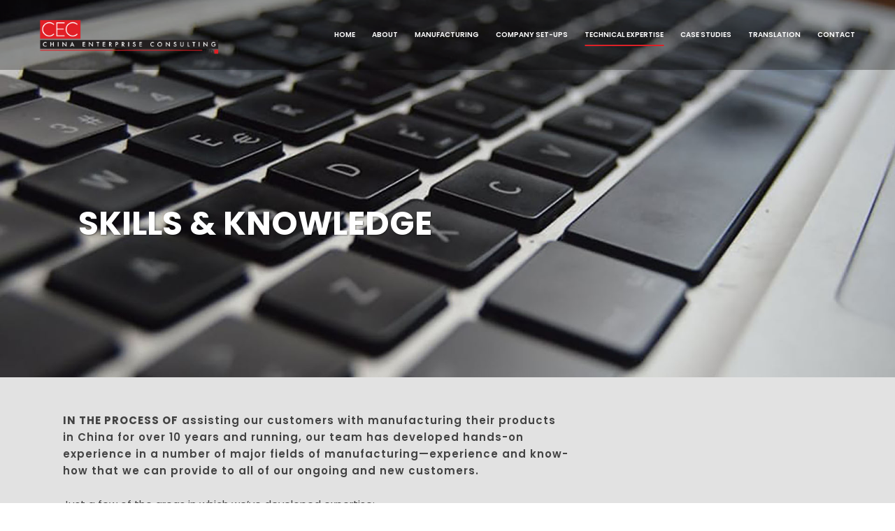

--- FILE ---
content_type: text/html; charset=UTF-8
request_url: http://china-consultancy.com/expertise-and-experience/
body_size: 37783
content:
	<!DOCTYPE html>
<html lang="en-US">
<head>
	<meta charset="UTF-8" />
	
	<title>China Enterprise Consulting | Professional support when doing business in China</title>

	
							<meta name="description" content="china enterprise consulting helps overseas companies to set up and do business in china">
			
							<meta name="keywords" content="china, business, china business, manufacturing, china manufacturing, china enterprise consulting, china consulting, china consultant, consultant in china, manufacturing in china, commercial refrigeration, jeff juran, china project management">
						<meta name="viewport" content="width=device-width,initial-scale=1,user-scalable=no">
		
	<link rel="profile" href="http://gmpg.org/xfn/11" />
	<link rel="pingback" href="http://china-consultancy.com/xmlrpc.php" />
	<link rel="shortcut icon" type="image/x-icon" href="http://china-consultancy.com/CEC2/wp-content/uploads/2017/05/favi.png">
	<link rel="apple-touch-icon" href="http://china-consultancy.com/CEC2/wp-content/uploads/2017/05/favi.png"/>
	<link href='//fonts.googleapis.com/css?family=Raleway:100,200,300,400,500,600,700,800,900,300italic,400italic|Poppins:100,200,300,400,500,600,700,800,900,300italic,400italic&subset=latin,latin-ext' rel='stylesheet' type='text/css'>
<link rel='dns-prefetch' href='//maps.googleapis.com' />
<link rel='dns-prefetch' href='//fonts.googleapis.com' />
<link rel='dns-prefetch' href='//s.w.org' />
<link rel="alternate" type="application/rss+xml" title="China Enterprise Consulting &raquo; Feed" href="http://china-consultancy.com/feed/" />
<link rel="alternate" type="application/rss+xml" title="China Enterprise Consulting &raquo; Comments Feed" href="http://china-consultancy.com/comments/feed/" />
		<script type="text/javascript">
			window._wpemojiSettings = {"baseUrl":"https:\/\/s.w.org\/images\/core\/emoji\/2.2.1\/72x72\/","ext":".png","svgUrl":"https:\/\/s.w.org\/images\/core\/emoji\/2.2.1\/svg\/","svgExt":".svg","source":{"concatemoji":"http:\/\/china-consultancy.com\/wp-includes\/js\/wp-emoji-release.min.js?ver=4.7.29"}};
			!function(t,a,e){var r,n,i,o=a.createElement("canvas"),l=o.getContext&&o.getContext("2d");function c(t){var e=a.createElement("script");e.src=t,e.defer=e.type="text/javascript",a.getElementsByTagName("head")[0].appendChild(e)}for(i=Array("flag","emoji4"),e.supports={everything:!0,everythingExceptFlag:!0},n=0;n<i.length;n++)e.supports[i[n]]=function(t){var e,a=String.fromCharCode;if(!l||!l.fillText)return!1;switch(l.clearRect(0,0,o.width,o.height),l.textBaseline="top",l.font="600 32px Arial",t){case"flag":return(l.fillText(a(55356,56826,55356,56819),0,0),o.toDataURL().length<3e3)?!1:(l.clearRect(0,0,o.width,o.height),l.fillText(a(55356,57331,65039,8205,55356,57096),0,0),e=o.toDataURL(),l.clearRect(0,0,o.width,o.height),l.fillText(a(55356,57331,55356,57096),0,0),e!==o.toDataURL());case"emoji4":return l.fillText(a(55357,56425,55356,57341,8205,55357,56507),0,0),e=o.toDataURL(),l.clearRect(0,0,o.width,o.height),l.fillText(a(55357,56425,55356,57341,55357,56507),0,0),e!==o.toDataURL()}return!1}(i[n]),e.supports.everything=e.supports.everything&&e.supports[i[n]],"flag"!==i[n]&&(e.supports.everythingExceptFlag=e.supports.everythingExceptFlag&&e.supports[i[n]]);e.supports.everythingExceptFlag=e.supports.everythingExceptFlag&&!e.supports.flag,e.DOMReady=!1,e.readyCallback=function(){e.DOMReady=!0},e.supports.everything||(r=function(){e.readyCallback()},a.addEventListener?(a.addEventListener("DOMContentLoaded",r,!1),t.addEventListener("load",r,!1)):(t.attachEvent("onload",r),a.attachEvent("onreadystatechange",function(){"complete"===a.readyState&&e.readyCallback()})),(r=e.source||{}).concatemoji?c(r.concatemoji):r.wpemoji&&r.twemoji&&(c(r.twemoji),c(r.wpemoji)))}(window,document,window._wpemojiSettings);
		</script>
		<style type="text/css">
img.wp-smiley,
img.emoji {
	display: inline !important;
	border: none !important;
	box-shadow: none !important;
	height: 1em !important;
	width: 1em !important;
	margin: 0 .07em !important;
	vertical-align: -0.1em !important;
	background: none !important;
	padding: 0 !important;
}
</style>
<link rel='stylesheet' id='layerslider-css'  href='http://china-consultancy.com/wp-content/plugins/LayerSlider/static/layerslider/css/layerslider.css?ver=6.0.6' type='text/css' media='all' />
<link rel='stylesheet' id='ls-google-fonts-css'  href='http://fonts.googleapis.com/css?family=Lato:100,300,regular,700,900%7COpen+Sans:300%7CIndie+Flower:regular%7COswald:300,regular,700&#038;subset=latin%2Clatin-ext' type='text/css' media='all' />
<link rel='stylesheet' id='contact-form-7-css'  href='http://china-consultancy.com/wp-content/plugins/contact-form-7/includes/css/styles.css?ver=4.7' type='text/css' media='all' />
<link rel='stylesheet' id='rs-plugin-settings-css'  href='http://china-consultancy.com/wp-content/plugins/revslider/public/assets/css/settings.css?ver=5.3.1' type='text/css' media='all' />
<style id='rs-plugin-settings-inline-css' type='text/css'>
#rs-demo-id {}
</style>
<link rel='stylesheet' id='default_style-css'  href='http://china-consultancy.com/wp-content/themes/bridge/style.css?ver=4.7.29' type='text/css' media='all' />
<link rel='stylesheet' id='qode_font_awesome-css'  href='http://china-consultancy.com/wp-content/themes/bridge/css/font-awesome/css/font-awesome.min.css?ver=4.7.29' type='text/css' media='all' />
<link rel='stylesheet' id='qode_font_elegant-css'  href='http://china-consultancy.com/wp-content/themes/bridge/css/elegant-icons/style.min.css?ver=4.7.29' type='text/css' media='all' />
<link rel='stylesheet' id='qode_linea_icons-css'  href='http://china-consultancy.com/wp-content/themes/bridge/css/linea-icons/style.css?ver=4.7.29' type='text/css' media='all' />
<link rel='stylesheet' id='stylesheet-css'  href='http://china-consultancy.com/wp-content/themes/bridge/css/stylesheet.min.css?ver=4.7.29' type='text/css' media='all' />
<link rel='stylesheet' id='qode_print-css'  href='http://china-consultancy.com/wp-content/themes/bridge/css/print.css?ver=4.7.29' type='text/css' media='all' />
<link rel='stylesheet' id='mac_stylesheet-css'  href='http://china-consultancy.com/wp-content/themes/bridge/css/mac_stylesheet.css?ver=4.7.29' type='text/css' media='all' />
<link rel='stylesheet' id='webkit-css'  href='http://china-consultancy.com/wp-content/themes/bridge/css/webkit_stylesheet.css?ver=4.7.29' type='text/css' media='all' />
<link rel='stylesheet' id='style_dynamic-css'  href='http://china-consultancy.com/wp-content/themes/bridge/css/style_dynamic.css?ver=1495936010' type='text/css' media='all' />
<link rel='stylesheet' id='responsive-css'  href='http://china-consultancy.com/wp-content/themes/bridge/css/responsive.min.css?ver=4.7.29' type='text/css' media='all' />
<link rel='stylesheet' id='style_dynamic_responsive-css'  href='http://china-consultancy.com/wp-content/themes/bridge/css/style_dynamic_responsive.css?ver=1495936010' type='text/css' media='all' />
<link rel='stylesheet' id='js_composer_front-css'  href='http://china-consultancy.com/wp-content/plugins/js_composer/assets/css/js_composer.min.css?ver=5.0.1' type='text/css' media='all' />
<link rel='stylesheet' id='custom_css-css'  href='http://china-consultancy.com/wp-content/themes/bridge/css/custom_css.css?ver=1495936010' type='text/css' media='all' />
<script type='text/javascript' src='http://china-consultancy.com/wp-content/plugins/LayerSlider/static/layerslider/js/greensock.js?ver=1.19.0'></script>
<script type='text/javascript' src='http://china-consultancy.com/wp-includes/js/jquery/jquery.js?ver=1.12.4'></script>
<script type='text/javascript' src='http://china-consultancy.com/wp-includes/js/jquery/jquery-migrate.min.js?ver=1.4.1'></script>
<script type='text/javascript'>
/* <![CDATA[ */
var LS_Meta = {"v":"6.0.6"};
/* ]]> */
</script>
<script type='text/javascript' src='http://china-consultancy.com/wp-content/plugins/LayerSlider/static/layerslider/js/layerslider.kreaturamedia.jquery.js?ver=6.0.6'></script>
<script type='text/javascript' src='http://china-consultancy.com/wp-content/plugins/LayerSlider/static/layerslider/js/layerslider.transitions.js?ver=6.0.6'></script>
<script type='text/javascript' src='http://china-consultancy.com/wp-content/plugins/revslider/public/assets/js/jquery.themepunch.tools.min.js?ver=5.3.1'></script>
<script type='text/javascript' src='http://china-consultancy.com/wp-content/plugins/revslider/public/assets/js/jquery.themepunch.revolution.min.js?ver=5.3.1'></script>
<meta name="generator" content="Powered by LayerSlider 6.0.6 - Multi-Purpose, Responsive, Parallax, Mobile-Friendly Slider Plugin for WordPress." />
<!-- LayerSlider updates and docs at: https://layerslider.kreaturamedia.com -->
<link rel='https://api.w.org/' href='http://china-consultancy.com/wp-json/' />
<link rel="EditURI" type="application/rsd+xml" title="RSD" href="http://china-consultancy.com/xmlrpc.php?rsd" />
<link rel="wlwmanifest" type="application/wlwmanifest+xml" href="http://china-consultancy.com/wp-includes/wlwmanifest.xml" /> 
<meta name="generator" content="WordPress 4.7.29" />
<link rel="canonical" href="http://china-consultancy.com/expertise-and-experience/" />
<link rel='shortlink' href='http://china-consultancy.com/?p=331' />
<link rel="alternate" type="application/json+oembed" href="http://china-consultancy.com/wp-json/oembed/1.0/embed?url=http%3A%2F%2Fchina-consultancy.com%2Fexpertise-and-experience%2F" />
<link rel="alternate" type="text/xml+oembed" href="http://china-consultancy.com/wp-json/oembed/1.0/embed?url=http%3A%2F%2Fchina-consultancy.com%2Fexpertise-and-experience%2F&#038;format=xml" />
		<style type="text/css">.recentcomments a{display:inline !important;padding:0 !important;margin:0 !important;}</style>
		<meta name="generator" content="Powered by Visual Composer - drag and drop page builder for WordPress."/>
<!--[if lte IE 9]><link rel="stylesheet" type="text/css" href="http://china-consultancy.com/wp-content/plugins/js_composer/assets/css/vc_lte_ie9.min.css" media="screen"><![endif]--><meta name="generator" content="Powered by Slider Revolution 5.3.1 - responsive, Mobile-Friendly Slider Plugin for WordPress with comfortable drag and drop interface." />
<style type="text/css" data-type="vc_shortcodes-custom-css">.vc_custom_1495677140443{background-color: #e2e2e2 !important;}.vc_custom_1495677155323{padding-top: 20px !important;padding-bottom: 20px !important;background-color: #ededed !important;}.vc_custom_1495678665142{margin-right: 0px !important;margin-left: 0px !important;padding-top: 50px !important;padding-bottom: 30px !important;}</style><noscript><style type="text/css"> .wpb_animate_when_almost_visible { opacity: 1; }</style></noscript></head>

<body class="page-template page-template-full_width page-template-full_width-php page page-id-331 ajax_fade page_not_loaded  qode_grid_1300 footer_responsive_adv qode-content-sidebar-responsive qode-theme-ver-10.1.1 wpb-js-composer js-comp-ver-5.0.1 vc_responsive" itemscope itemtype="http://schema.org/WebPage">

				<div class="ajax_loader"><div class="ajax_loader_1"><div class="five_rotating_circles"><div class="spinner-container container1"><div class="circle1"></div><div class="circle2"></div><div class="circle3"></div><div class="circle4"></div></div><div class="spinner-container container2"><div class="circle1"></div><div class="circle2"></div><div class="circle3"></div><div class="circle4"></div></div><div class="spinner-container container3"><div class="circle1"></div><div class="circle2"></div><div class="circle3"></div><div class="circle4"></div></div></div></div></div>
					<div class="wrapper">
	<div class="wrapper_inner">
	<!-- Google Analytics start -->
		<!-- Google Analytics end -->

	


<header class=" scroll_header_top_area  stick scrolled_not_transparent ajax_header_animation page_header">
    <div class="header_inner clearfix">

		<div class="header_top_bottom_holder">
		<div class="header_bottom clearfix" style=' background-color:rgba(0, 0, 0, .3);' >
		                    					<div class="header_inner_left">
                        													<div class="mobile_menu_button">
                                <span>
                                    <span aria-hidden="true" class="qode_icon_font_elegant icon_menu " ></span>                                </span>
                            </div>
												<div class="logo_wrapper">
                            							<div class="q_logo">
								<a itemprop="url" href="http://china-consultancy.com/">
									<img itemprop="image" class="normal" src="http://china-consultancy.com/wp-content/uploads/2017/05/CEC_Logo_Horizontal_Transparent_Background.png" alt="Logo"/>
									<img itemprop="image" class="light" src="http://china-consultancy.com/wp-content/themes/bridge/img/logo.png" alt="Logo"/>
									<img itemprop="image" class="dark" src="http://china-consultancy.com/wp-content/themes/bridge/img/logo_black.png" alt="Logo"/>
									<img itemprop="image" class="sticky" src="http://china-consultancy.com/wp-content/uploads/2017/05/logo2.jpg" alt="Logo"/>
									<img itemprop="image" class="mobile" src="http://china-consultancy.com/wp-content/uploads/2017/05/CEC_Logo_Horizontal_Transparent_Background.png" alt="Logo"/>
																	</a>
							</div>
                            						</div>
                                                					</div>
                    					                                                							<div class="header_inner_right">
                                <div class="side_menu_button_wrapper right">
																		                                    <div class="side_menu_button">
									
										                                                                                                                    </div>
                                </div>
							</div>
												
						
						<nav class="main_menu drop_down right">
						<ul id="menu-main-menu" class=""><li id="nav-menu-item-420" class="menu-item menu-item-type-post_type menu-item-object-page menu-item-home  narrow"><a href="http://china-consultancy.com/" class=""><i class="menu_icon blank fa"></i><span>HOME<span class="underline_dash"></span></span><span class="plus"></span></a></li>
<li id="nav-menu-item-313" class="menu-item menu-item-type-post_type menu-item-object-page  narrow"><a href="http://china-consultancy.com/about/" class=""><i class="menu_icon blank fa"></i><span>ABOUT<span class="underline_dash"></span></span><span class="plus"></span></a></li>
<li id="nav-menu-item-453" class="menu-item menu-item-type-post_type menu-item-object-page  narrow"><a href="http://china-consultancy.com/manufacturing/" class=""><i class="menu_icon blank fa"></i><span>MANUFACTURING<span class="underline_dash"></span></span><span class="plus"></span></a></li>
<li id="nav-menu-item-317" class="menu-item menu-item-type-post_type menu-item-object-page  narrow"><a href="http://china-consultancy.com/setting-up-in-china/" class=""><i class="menu_icon blank fa"></i><span>COMPANY SET-UPS<span class="underline_dash"></span></span><span class="plus"></span></a></li>
<li id="nav-menu-item-334" class="menu-item menu-item-type-post_type menu-item-object-page current-menu-item page_item page-item-331 current_page_item active narrow"><a href="http://china-consultancy.com/expertise-and-experience/" class=" current "><i class="menu_icon blank fa"></i><span>TECHNICAL EXPERTISE<span class="underline_dash"></span></span><span class="plus"></span></a></li>
<li id="nav-menu-item-312" class="menu-item menu-item-type-post_type menu-item-object-page  narrow"><a href="http://china-consultancy.com/case-studies/" class=""><i class="menu_icon blank fa"></i><span>CASE STUDIES<span class="underline_dash"></span></span><span class="plus"></span></a></li>
<li id="nav-menu-item-342" class="menu-item menu-item-type-post_type menu-item-object-page  narrow"><a href="http://china-consultancy.com/translation/" class=""><i class="menu_icon blank fa"></i><span>TRANSLATION<span class="underline_dash"></span></span><span class="plus"></span></a></li>
<li id="nav-menu-item-751" class="menu-item menu-item-type-post_type menu-item-object-page  narrow"><a href="http://china-consultancy.com/contact/" class=""><i class="menu_icon blank fa"></i><span>CONTACT<span class="underline_dash"></span></span><span class="plus"></span></a></li>
</ul>						</nav>
						                        										<nav class="mobile_menu">
                        <ul id="menu-main-menu-1" class=""><li id="mobile-menu-item-420" class="menu-item menu-item-type-post_type menu-item-object-page menu-item-home "><a href="http://china-consultancy.com/" class=""><span>HOME</span></a><span class="mobile_arrow"><i class="fa fa-angle-right"></i><i class="fa fa-angle-down"></i></span></li>
<li id="mobile-menu-item-313" class="menu-item menu-item-type-post_type menu-item-object-page "><a href="http://china-consultancy.com/about/" class=""><span>ABOUT</span></a><span class="mobile_arrow"><i class="fa fa-angle-right"></i><i class="fa fa-angle-down"></i></span></li>
<li id="mobile-menu-item-453" class="menu-item menu-item-type-post_type menu-item-object-page "><a href="http://china-consultancy.com/manufacturing/" class=""><span>MANUFACTURING</span></a><span class="mobile_arrow"><i class="fa fa-angle-right"></i><i class="fa fa-angle-down"></i></span></li>
<li id="mobile-menu-item-317" class="menu-item menu-item-type-post_type menu-item-object-page "><a href="http://china-consultancy.com/setting-up-in-china/" class=""><span>COMPANY SET-UPS</span></a><span class="mobile_arrow"><i class="fa fa-angle-right"></i><i class="fa fa-angle-down"></i></span></li>
<li id="mobile-menu-item-334" class="menu-item menu-item-type-post_type menu-item-object-page current-menu-item page_item page-item-331 current_page_item active"><a href="http://china-consultancy.com/expertise-and-experience/" class=" current "><span>TECHNICAL EXPERTISE</span></a><span class="mobile_arrow"><i class="fa fa-angle-right"></i><i class="fa fa-angle-down"></i></span></li>
<li id="mobile-menu-item-312" class="menu-item menu-item-type-post_type menu-item-object-page "><a href="http://china-consultancy.com/case-studies/" class=""><span>CASE STUDIES</span></a><span class="mobile_arrow"><i class="fa fa-angle-right"></i><i class="fa fa-angle-down"></i></span></li>
<li id="mobile-menu-item-342" class="menu-item menu-item-type-post_type menu-item-object-page "><a href="http://china-consultancy.com/translation/" class=""><span>TRANSLATION</span></a><span class="mobile_arrow"><i class="fa fa-angle-right"></i><i class="fa fa-angle-down"></i></span></li>
<li id="mobile-menu-item-751" class="menu-item menu-item-type-post_type menu-item-object-page "><a href="http://china-consultancy.com/contact/" class=""><span>CONTACT</span></a><span class="mobile_arrow"><i class="fa fa-angle-right"></i><i class="fa fa-angle-down"></i></span></li>
</ul>					</nav>
				</div>
	</div>
	</div>

</header>
		

    		<a id='back_to_top' href='#'>
			<span class="fa-stack">
				<i class="fa fa-arrow-up" style=""></i>
			</span>
		</a>
	    	
    
		
	
    
<div class="content ">
							<div class="meta">

					
        <div class="seo_title">China Enterprise Consulting | Professional support when doing business in China</div>

        


                            <div class="seo_description">china enterprise consulting helps overseas companies to set up and do business in china</div>
                                        <div class="seo_keywords">china, business, china business, manufacturing, china manufacturing, china enterprise consulting, china consulting, china consultant, consultant in china, manufacturing in china, commercial refrigeration, jeff juran, china project management</div>
            
					<span id="qode_page_id">331</span>
					<div class="body_classes">page-template,page-template-full_width,page-template-full_width-php,page,page-id-331,ajax_fade,page_not_loaded,,qode_grid_1300,footer_responsive_adv,qode-content-sidebar-responsive,qode-theme-ver-10.1.1,wpb-js-composer js-comp-ver-5.0.1,vc_responsive</div>
				</div>
						<div class="content_inner  ">
							<style type="text/css" data-type="vc_shortcodes-custom-css-331">.vc_custom_1495677140443{background-color: #e2e2e2 !important;}.vc_custom_1495677155323{padding-top: 20px !important;padding-bottom: 20px !important;background-color: #ededed !important;}.vc_custom_1495678665142{margin-right: 0px !important;margin-left: 0px !important;padding-top: 50px !important;padding-bottom: 30px !important;}</style>									<div class="title_outer title_without_animation title_text_shadow with_image"    data-height="417">
		<div class="title title_size_large  position_left " style="height:417px;">
			<div class="image responsive"><img itemprop="image" src="http://china-consultancy.com/wp-content/uploads/2017/03/keyboard-1.jpg" alt="&nbsp;" /> </div>
										<div class="title_holder"  >
					<div class="container">
						<div class="container_inner clearfix">
								<div class="title_subtitle_holder" style="padding-top:100px;">
                                                                									<div class="title_subtitle_holder_inner">
																										<h1 ><span>SKILLS &#038; KNOWLEDGE</span></h1>
																	
																																			</div>
								                                                            </div>
						</div>
					</div>
				</div>
								</div>
			</div>
			<div class="full_width">
	<div class="full_width_inner" >
										<div      class="vc_row wpb_row section vc_row-fluid  vc_custom_1495677140443 grid_section" style=' text-align:left;'><div class=" section_inner clearfix"><div class='section_inner_margin clearfix'><div class="wpb_column vc_column_container vc_col-sm-12 vc_col-lg-8 vc_col-md-8"><div class="vc_column-inner vc_custom_1495678665142"><div class="wpb_wrapper">
	<div class="wpb_text_column wpb_content_element ">
		<div class="wpb_wrapper">
			<h5><strong>IN THE PROCESS OF</strong> assisting our customers with manufacturing their products in China for over 10 years and running, our team has developed hands-on experience in a number of major fields of manufacturing—experience and know-how that we can provide to all of our ongoing and new customers.</h5>
<p>&nbsp;</p>
<h4>Just a few of the areas in which we’ve developed expertise:</h4>

		</div> 
	</div> 	<div class="vc_empty_space"  style="height: 32px" ><span
			class="vc_empty_space_inner">
			<span class="empty_space_image"  ></span>
		</span></div>

<div class='q_list circle animate_list'></p>
<ul>
<li>
<h4><strong>ELECTRONIC</strong> parts and components</h4>
</li>
<li>
<h4><strong>INJECTION-MOLDED</strong>, extruded, vacuum-formed and blow-formed plastic parts</h4>
</li>
<li>
<h4><strong>SHEET METAL</strong> bending, cutting and punching</h4>
</li>
<li>
<h4><strong>CAST STEEL</strong> and aluminum parts</h4>
</li>
<li>
<h4><strong>GLASS</strong> panels and components</h4>
</li>
<li>
<h4><strong>CNC-ED</strong> prototype parts</h4>
</li>
<li>
<h4><strong>COMMERCIAL</strong> refrigeration products and associated components</h4>
</li>
</ul>
<p></div></div></div></div></div></div></div><div      class="vc_row wpb_row section vc_row-fluid  vc_custom_1495677155323 grid_section full_screen_section" style='background-color:#919191; text-align:left;'><div class=" section_inner clearfix"><div class='section_inner_margin clearfix'><div class="wpb_column vc_column_container vc_col-sm-12"><div class="vc_column-inner "><div class="wpb_wrapper"><div class='qode_carousels_holder clearfix'><div class='qode_carousels' data-number-of-visible-items=''><ul class='slides'><li class='item'><div class="carousel_item_holder"><a itemprop='url' href='#' target='_self'><span class='first_image_holder has_hover_image'><img itemprop="image" src="http://china-consultancy.com/wp-content/uploads/2017/03/carousel-3.jpg" alt="carousel image" /></span><span class='second_image_holder has_hover_image'><img itemprop="image" src="http://china-consultancy.com/wp-content/uploads/2017/03/carousel-4.jpg" alt="carousel image" /></span></a></div></li><li class='item'><div class="carousel_item_holder"><a itemprop='url' href='#' target='_self'><span class='first_image_holder has_hover_image'><img itemprop="image" src="http://china-consultancy.com/wp-content/uploads/2017/03/carousel-5.jpg" alt="carousel image" /></span><span class='second_image_holder has_hover_image'><img itemprop="image" src="http://china-consultancy.com/wp-content/uploads/2017/04/carousel-11.jpg" alt="carousel image" /></span></a></div></li><li class='item'><div class="carousel_item_holder"><a itemprop='url' href='#' target='_self'><span class='first_image_holder has_hover_image'><img itemprop="image" src="http://china-consultancy.com/wp-content/uploads/2017/03/carousel-6.jpg" alt="carousel image" /></span><span class='second_image_holder has_hover_image'><img itemprop="image" src="http://china-consultancy.com/wp-content/uploads/2017/03/carousel-2.jpg" alt="carousel image" /></span></a></div></li><li class='item'><div class="carousel_item_holder"><a itemprop='url' href='#' target='_self'><span class='first_image_holder has_hover_image'><img itemprop="image" src="http://china-consultancy.com/wp-content/uploads/2017/03/carousel-7.jpg" alt="carousel image" /></span><span class='second_image_holder has_hover_image'><img itemprop="image" src="http://china-consultancy.com/wp-content/uploads/2017/04/carousel-12.jpg" alt="carousel image" /></span></a></div></li><li class='item'><div class="carousel_item_holder"><a itemprop='url' href='#' target='_self'><span class='first_image_holder has_hover_image'><img itemprop="image" src="http://china-consultancy.com/wp-content/uploads/2017/03/carousel-8.jpg" alt="carousel image" /></span><span class='second_image_holder has_hover_image'><img itemprop="image" src="http://china-consultancy.com/wp-content/uploads/2017/03/carousel-1.jpg" alt="carousel image" /></span></a></div></li><li class='item'><div class="carousel_item_holder"><span class='first_image_holder has_hover_image'><img itemprop="image" src="http://china-consultancy.com/wp-content/uploads/2017/04/carousel-10-2.jpg" alt="carousel image" /></span><span class='second_image_holder has_hover_image'><img itemprop="image" src="http://china-consultancy.com/wp-content/uploads/2017/04/carousel-13.jpg" alt="carousel image" /></span></div></li><li class='item'><div class="carousel_item_holder"><span class='first_image_holder has_hover_image'><img itemprop="image" src="http://china-consultancy.com/wp-content/uploads/2017/04/carousel-14.jpg" alt="carousel image" /></span><span class='second_image_holder has_hover_image'><img itemprop="image" src="http://china-consultancy.com/wp-content/uploads/2017/03/carousel-9.jpg" alt="carousel image" /></span></div></li><li class='item'><div class="carousel_item_holder"><span class='first_image_holder has_hover_image'><img itemprop="image" src="http://china-consultancy.com/wp-content/uploads/2017/04/carousel-19.jpg" alt="carousel image" /></span><span class='second_image_holder has_hover_image'><img itemprop="image" src="http://china-consultancy.com/wp-content/uploads/2017/04/carousel-16.jpg" alt="carousel image" /></span></div></li><li class='item'><div class="carousel_item_holder"><span class='first_image_holder has_hover_image'><img itemprop="image" src="http://china-consultancy.com/wp-content/uploads/2017/04/carousel-17.jpg" alt="carousel image" /></span><span class='second_image_holder has_hover_image'><img itemprop="image" src="http://china-consultancy.com/wp-content/uploads/2017/04/carousel-15.jpg" alt="carousel image" /></span></div></li><li class='item'><div class="carousel_item_holder"><span class='first_image_holder has_hover_image'><img itemprop="image" src="http://china-consultancy.com/wp-content/uploads/2017/04/carousel-20.jpg" alt="carousel image" /></span><span class='second_image_holder has_hover_image'><img itemprop="image" src="http://china-consultancy.com/wp-content/uploads/2017/04/carousel-18.jpg" alt="carousel image" /></span></div></li></ul></div></div></div></div></div></div></div></div>
										 
												</div>
	</div>	
			
	</div>
</div>



	<footer class="uncover">
		<div class="footer_inner clearfix">
				<div class="footer_top_holder">
            			<div class="footer_top">
								<div class="container">
					<div class="container_inner">
																	<div class="four_columns clearfix">
								<div class="column1 footer_col1">
									<div class="column_inner">
										<div id="text-2" class="widget widget_text">			<div class="textwidget"><div class="separator  transparent   " style="margin-top: 3px;margin-bottom: 0px;height: 0px;"></div>

<img src="http://china-consultancy.com/wp-content/uploads/2017/05/logo11.jpg" alt="logo">
<div class="separator  transparent   " style="margin-top: 30px;margin-bottom: 0px;height: 0px;"></div>

China Enterprise Consulting is your partner on the ground in China. We look forward to working with you on your future endeavors.

<br />
<br />


<a href="mailto:info@china-consultancy.com">info@china-consultancy.com</a></div>
		</div>									</div>
								</div>
								<div class="column2 footer_col2">
									<div class="column_inner">
										<div id="text-3" class="widget widget_text">			<div class="textwidget"><span data-type="circle" data-hover-bg-color="#4c87ca" data-hover-icon-color="#ffffff" class="qode_icon_shortcode fa-stack q_font_awsome_icon_stack fa-lg  " style="font-size: 17px;font-size: 22px;margin: 3 -6px 0 0; "><a  itemprop="url" href="https://www.facebook.com/ChinaEnterpriseConsulting" target="_blank"><i class="fa fa-circle fa-stack-base fa-stack-2x" style="color: #2b2b2b;"></i><span aria-hidden="true" class="qode_icon_font_elegant social_facebook qode_icon_element fa-stack-1x" style="font-size: 17px;color: #ffffff;" ></span></a></span><span data-type="circle" data-hover-bg-color="#007bb6" data-hover-icon-color="#ffffff" class="qode_icon_shortcode fa-stack q_font_awsome_icon_stack fa-lg  " style="font-size: 17px;font-size: 22px; "><a  itemprop="url" href="http://www.linkedin.com/company-beta/13322153/" target="_blank"><i class="fa fa-circle fa-stack-base fa-stack-2x" style="color: #2b2b2b;"></i><span aria-hidden="true" class="qode_icon_font_elegant social_linkedin qode_icon_element fa-stack-1x" style="font-size: 17px;color: #ffffff;" ></span></a></span>
<span data-type="circle" data-hover-bg-color="#dd4b39" data-hover-icon-color="#ffffff" class="qode_icon_shortcode fa-stack q_font_awsome_icon_stack fa-lg  " style="font-size: 17px;font-size: 22px;margin: 3 -6px 0 0; "><a  itemprop="url" href="https://www.google.com/" target="_blank"><i class="fa fa-circle fa-stack-base fa-stack-2x" style="color: #2b2b2b;"></i><span aria-hidden="true" class="qode_icon_font_elegant social_googleplus qode_icon_element fa-stack-1x" style="font-size: 17px;color: #ffffff;" ></span></a></span>
<span data-type="circle" data-hover-bg-color="#FF9900" data-hover-icon-color="#ffffff" class="qode_icon_shortcode fa-stack q_font_awsome_icon_stack fa-lg  " style="font-size: 17px;font-size: 22px;margin: 3 -6px 0 0; "><a  itemprop="url" href="https://google.com/" target="_blank"><i class="fa fa-circle fa-stack-base fa-stack-2x" style="color: #2b2b2b;"></i><span aria-hidden="true" class="qode_icon_font_elegant social_share qode_icon_element fa-stack-1x" style="font-size: 17px;color: #ffffff;" ></span></a></span></div>
		</div>									</div>
								</div>
								<div class="column3 footer_col3">
									<div class="column_inner">
										<div id="text-6" class="widget widget_text"><h5>We can assist you with:</h5>			<div class="textwidget">• China-business strategy
<br />
• Management of OEM production
<br />
• Sourcing of products and components
<br />
• Maintenance of quality control
<br />
• Location and lease of factory and office space
<br />
• Company registrations
<br />
• Liaising with government departments
<br />
• Translation and interpretation</div>
		</div>									</div>
								</div>
								<div class="column4 footer_col4">
									<div class="column_inner">
										<div id="googlemapswidget-3" class="widget google-maps-widget"><p><a data-gmw-id="googlemapswidget-3" class="gmw-thumbnail-map gmw-lightbox-enabled" href="#gmw-dialog-googlemapswidget-3" title="Click to open a larger map"><img width="250px" height="250px" alt="Click to open a larger map" title="Click to open a larger map" src="//maps.googleapis.com/maps/api/staticmap?key=AIzaSyBtDu4VLgJiB0ZWRSuKMDYWcsPrsty2-_Q&amp;scale=1&amp;format=png&amp;zoom=13&amp;size=250x250&amp;language=en&amp;maptype=roadmap&amp;markers=size%3Adefault%7Ccolor%3A0xff0000%7Clabel%3AA%7Cshanghai&amp;center=shanghai&amp;visual_refresh=true"></a></p></div>									</div>
								</div>
							</div>
															</div>
				</div>
							</div>
					</div>
							<div class="footer_bottom_holder">
                									<div class="footer_bottom">
							<div class="textwidget">Copyright © China Enterprise Consulting Ltd 2017. All Rights Reserved </div>
					</div>
								</div>
				</div>
	</footer>
		
</div>
</div>
<div class="gmw-dialog" style="display: none;" data-map-height="550" 
                data-map-width="550" data-thumb-height="250" 
                data-thumb-width="250" data-map-skin="light" 
                data-map-iframe-url="https://www.google.com/maps/embed/v1/place?q=shanghai&amp;attribution_source=China+Enterprise+Consulting&amp;attribution_web_url=http%3A%2F%2Fchina-consultancy.com&amp;attribution_ios_deep_link_id=comgooglemaps%3A%2F%2F%3Fdaddr%3Dshanghai&amp;maptype=roadmap&amp;zoom=14&amp;language=en&amp;key=AIzaSyBtDu4VLgJiB0ZWRSuKMDYWcsPrsty2-_Q" id="gmw-dialog-googlemapswidget-3" title="" 
                data-close-button="0" 
                data-show-title="0" 
                data-measure-title="0" 
                data-close-overlay="1" 
                data-close-esc="0"><div class="gmw-map"></div></div>
<script type='text/javascript' src='http://china-consultancy.com/wp-content/plugins/contact-form-7/includes/js/jquery.form.min.js?ver=3.51.0-2014.06.20'></script>
<script type='text/javascript'>
/* <![CDATA[ */
var _wpcf7 = {"recaptcha":{"messages":{"empty":"Please verify that you are not a robot."}}};
/* ]]> */
</script>
<script type='text/javascript' src='http://china-consultancy.com/wp-content/plugins/contact-form-7/includes/js/scripts.js?ver=4.7'></script>
<script type='text/javascript'>
/* <![CDATA[ */
var qodeLike = {"ajaxurl":"http:\/\/china-consultancy.com\/wp-admin\/admin-ajax.php"};
/* ]]> */
</script>
<script type='text/javascript' src='http://china-consultancy.com/wp-content/themes/bridge/js/qode-like.min.js?ver=4.7.29'></script>
<script type='text/javascript' src='http://china-consultancy.com/wp-content/themes/bridge/js/plugins.js?ver=4.7.29'></script>
<script type='text/javascript' src='http://china-consultancy.com/wp-content/themes/bridge/js/jquery.carouFredSel-6.2.1.min.js?ver=4.7.29'></script>
<script type='text/javascript' src='http://china-consultancy.com/wp-content/themes/bridge/js/lemmon-slider.min.js?ver=4.7.29'></script>
<script type='text/javascript' src='http://china-consultancy.com/wp-content/themes/bridge/js/jquery.fullPage.min.js?ver=4.7.29'></script>
<script type='text/javascript' src='http://china-consultancy.com/wp-content/themes/bridge/js/jquery.mousewheel.min.js?ver=4.7.29'></script>
<script type='text/javascript' src='http://china-consultancy.com/wp-content/themes/bridge/js/jquery.touchSwipe.min.js?ver=4.7.29'></script>
<script type='text/javascript' src='http://china-consultancy.com/wp-content/plugins/js_composer/assets/lib/bower/isotope/dist/isotope.pkgd.min.js?ver=5.0.1'></script>
<script type='text/javascript' src='http://china-consultancy.com/wp-content/themes/bridge/js/jquery.stretch.js?ver=4.7.29'></script>
<script type='text/javascript' src='https://maps.googleapis.com/maps/api/js?ver=4.7.29'></script>
<script type='text/javascript'>
/* <![CDATA[ */
var no_ajax_obj = {"no_ajax_pages":["","http:\/\/china-consultancy.com\/wp-login.php?action=logout&_wpnonce=9f0e5dfdbf"]};
/* ]]> */
</script>
<script type='text/javascript' src='http://china-consultancy.com/wp-content/themes/bridge/js/default_dynamic.js?ver=1495936010'></script>
<script type='text/javascript' src='http://china-consultancy.com/wp-content/themes/bridge/js/default.min.js?ver=4.7.29'></script>
<script type='text/javascript' src='http://china-consultancy.com/wp-content/themes/bridge/js/custom_js.js?ver=1495936010'></script>
<script type='text/javascript' src='http://china-consultancy.com/wp-includes/js/comment-reply.min.js?ver=4.7.29'></script>
<script type='text/javascript' src='http://china-consultancy.com/wp-content/themes/bridge/js/ajax.min.js?ver=4.7.29'></script>
<script type='text/javascript' src='http://china-consultancy.com/wp-content/plugins/js_composer/assets/js/dist/js_composer_front.min.js?ver=5.0.1'></script>
<script type='text/javascript' src='http://china-consultancy.com/wp-includes/js/wp-embed.min.js?ver=4.7.29'></script>
<script type='text/javascript' src='http://china-consultancy.com/wp-content/plugins/google-maps-widget/js/jquery.colorbox.min.js?ver=3.55'></script>
<script type='text/javascript'>
/* <![CDATA[ */
var gmw_data = {"colorbox_css":"http:\/\/china-consultancy.com\/wp-content\/plugins\/google-maps-widget\/css\/gmw.css?ver=3.55"};
/* ]]> */
</script>
<script type='text/javascript' src='http://china-consultancy.com/wp-content/plugins/google-maps-widget/js/gmw.js?ver=3.55'></script>
</body>
</html>

--- FILE ---
content_type: application/javascript
request_url: http://china-consultancy.com/wp-content/themes/bridge/js/ajax.min.js?ver=4.7.29
body_size: 18264
content:
function perPageBindings(){"use strict";$j(".qode_slider_preloader .ajax_loader_slider").hide(),content=$j(".content_inner"),contentMinHeight(),contentMinHeightWithPaspartu(),initQodeSlider(),initQodeCarousel(),initMessageHeight(),initListAnimation(),initPieChart(),initPieChartWithIcon(),initServiceAnimation(),initParallaxTitle(),loadMore(),prettyPhoto(),initFlexSlider(),fitVideo(),initAccordion(),initAccordionContentLink(),initMessages(),fitAudio(),initProgressBarsIcon(),initMoreFacts(),placeholderReplace(),initPortfolio(),initPortfolioZIndex(),initPortfolioJustifiedGallery(),initPortfolioMasonry(),initPortfolioMasonryFilter(),initTabs(),initTestimonials(),initTestimonialsCarousel(),initBlog(),initBlogMasonryFullWidth(),initQBlog(),initLoadNextPostOnBottom(),showContactMap(),backButtonShowHide(),backToTop(),initSteps(),showGoogleMap(),updateShoppingCart(),initProgressBarsVertical(),initImageHover(),countClientsPerRow(),animatedTextIconHeight(),checkAnchorOnScroll(),checkHeaderStyleOnScroll(),initVideoBackground(),initVideoBackgroundSize(),initIconWithTextAnimation(),initPortfolioSlider(),initBlogSlider(),initCoverBoxes(),countAnimatedTextIconPerRow(),ajaxSubmitCommentForm(),createContentMenu(),contentMenuScrollTo(),contentMenuCheckLastSection(),createSelectContentMenu(),initButtonHover(),initEnlargeButton(),initSocialIconHover(),initTabsActiveBorder(),setActiveTabBorder(),initImageGallerySliderNoSpace(),initVerticalSplitSlider(),initToCounter(),initCounter(),initCountdown(),initProgressBars(),initPageTitleAnimation(),initQodeElementAnimationSkrollr(),initIconShortcodeHover(),initIconWithTextHover(),initMasonryGallery(),parallaxLayers(),initHorizontalMarquee(),initTextMarquee(),initExpandingImages(),initBlogMasonryGallery(),initBlogGallery(),initPreviewSlider(),initInDeviceSlider(),initContentSlider(),qodeBlogCompundMasonryGallery().init(),qodeBlogHeadlines(),qodeBlogGalleryAnimation(),qodeInitStickyWidget(),qodeLazyImages(),initItemShowcase(),qodeV2Button().init(),qodeCardsSlider().init(),qodeCardsSlider().load(),qodeCardsGallery(),qodeCTASection().init(),$j(".landing_holder").length&&initExamplesFilter(),$j(".landing_tour").length&&(initExamplesFilter(),initFullScreenWrap(),initSickyMenu())}function ajaxSetActiveState(a){"use strict";$j(".main_menu a, .mobile_menu a, .vertical_menu a, .popup_menu a").parent().removeClass("active current-menu-item"),0===a.closest(".second").length?a.parent().addClass("active"):a.closest(".second").parent().addClass("active"),a.closest(".mobile_menu").length>0&&a.parents(".mobile_menu .menu-item").addClass("active"),a.closest(".widget_nav_menu").length>0&&($j(".widget_nav_menu ul.menu > li").removeClass("current-menu-item"),a.closest(".widget_nav_menu").find(".menu-item").addClass("current-menu-item")),$j(".main_menu a, .mobile_menu a, .vertical_menu a, .popup_menu a").removeClass("current"),a.addClass("current")}function setPageMeta(a){"use strict";var b=a.find(".meta .seo_title").text();document.title=b;var c=a.find(".meta .seo_description").text(),d=a.find(".meta .seo_keywords").text();""!=c&&""!==d&&($j('head meta[name="description"]').attr("content",c),$j('head meta[name="keywords"]').attr("content",d));var e=a.find(".meta .body_classes").text(),f=e.split(",");$j("body").removeClass();for(var g=0;g<f.length;g++)"page_not_loaded"!==f[g]&&$j("body").addClass(f[g])}function setToolBarEditLink(a){"use strict";if($j("#wp-admin-bar-edit").length>0){var b=a.find("#qode_page_id").text(),c=$j("#wp-admin-bar-edit a").attr("href"),d=c.replace(/(post=).*?(&)/,"$1"+b+"$2");$j("#wp-admin-bar-edit a").attr("href",d)}}function balanceNavArrows(){"use strict";var a;a=$j($j(".vertical_menu a").length?".vertical_menu a":".main_menu a");var b=!1;a.each(function(a){var c=$j(a);return c.hasClass("current")?void(b=!0):void(b?(c.removeClass("up"),c.removeClass("left"),c.addClass("down"),c.addClass("right")):(c.removeClass("down"),c.removeClass("right"),c.addClass("up"),c.addClass("left")))})}function callCallback(a,b,c,d){"use strict";a[b]&&a[b].apply(c,d),$j(".paspartu_outer").removeAttr("style")}function slideOutOldPage(a,b,c,d,e){"use strict";var f;$j(".content_inner").hasClass("updown")?f="ajax_updown":$j(".content_inner").hasClass("fade")?f="ajax_fade":$j(".content_inner").hasClass("updown_fade")?f="ajax_updown_fade":$j(".content_inner").hasClass("leftright")?f="ajax_leftright":$j("body").hasClass("ajax_updown")?f="ajax_updown":$j("body").hasClass("ajax_fade")?f="ajax_fade":$j("body").hasClass("ajax_updown_fade")?f="ajax_updown_fade":$j("body").hasClass("ajax_leftright")&&(f="ajax_leftright");var g=a.height(),h=Math.max(g,$j(window).height());viewport.css("min-height",h),a.css({position:"relative",height:g});var i=$j(window).width();$j("html, body").animate({scrollTop:0},400,function(){if($j(".carousel").length&&$j(".carousel").carousel("pause"),"ajax_updown"===f){var j;j="down"===b?0-g:h,a.stop().animate({top:j},d,function(){$j(this).hide().remove(),callCallback(e,"oncomplete",null,[]),$j(".ajax_loader").fadeIn()})}else if("ajax_fade"===f||"ajax_updown_fade"===f)$j("header.page_header.ajax_header_animation .drop_down > ul > li").mouseout(),$j("header.page_header.ajax_header_animation").delay(300).stop().fadeTo(d,0),a.delay(300).stop().fadeTo(d,0,function(){$j(this).hide().remove(),callCallback(e,"oncomplete",null,[]),$j(".ajax_loader").fadeIn()});else if("ajax_leftright"===f){var k;k="left"===c?0-i:i,a.stop().animate({left:k},d,function(){$j(this).hide().remove(),callCallback(e,"oncomplete",null,[]),$j(".ajax_loader").fadeIn()})}}),$j("#multiscroll-nav").length&&$j("#multiscroll-nav").remove()}function slideInNewPage(a,b,c,d,e,f){"use strict";viewport.html("");var g,h,i=$j(a);i.find(".content_inner").hasClass("updown")?g="ajax_updown":i.find(".content_inner").hasClass("fade")?g="ajax_fade":i.find(".content_inner").hasClass("updown_fade")?g="ajax_updown_fade":i.find(".content_inner").hasClass("leftright")?g="ajax_leftright":i.find(".content_inner").hasClass("no_animation")?g="ajax_no_animation":$j("body").hasClass("ajax_updown")?g="ajax_updown":$j("body").hasClass("ajax_fade")?g="ajax_fade":$j("body").hasClass("ajax_updown_fade")?g="ajax_updown_fade":$j("body").hasClass("ajax_leftright")&&(g="ajax_leftright"),h=i.find("header.page_header").hasClass("light")?"light":i.find("header.page_header").hasClass("dark")?"dark":header_style_admin;var j;j=i.find(".header_bottom").attr("style")?i.find(".header_bottom").attr("style"):"";var k;k=i.find(".header_top").attr("style")?i.find(".header_top").attr("style"):"";var l;l=i.find(".content").hasClass("content_top_margin")?"content_top_margin":"";var m;m=i.find(".content").hasClass("content_top_margin_none")?" content_top_margin_none":"";var n;n=i.find(".content").hasClass("has_slider")?" has_slider":"";var o,p=i.find("header").hasClass("transparent")?" transparent":"",q=i.find("header").hasClass("header_style_on_scroll")?" header_style_on_scroll":"";o=i.find("aside.vertical_menu_area").attr("style")?i.find("aside.vertical_menu_area").attr("style"):"";var r;r=i.find("aside.vertical_menu_area .vertical_area_background").attr("style")?i.find("aside.vertical_menu_area .vertical_area_background").attr("style"):"";var s=i.find(".content_inner").hide().css({position:"relative",visibility:"hidden"}).show();s.find(".animate_title_text .title h1").css({visibility:"hidden"}),viewport.append(s),$j(".side_menu_button a").removeClass("opened"),i.filter("script").each(function(){$j.globalEval(this.text||this.textContent||this.innerHTML||"")}),s.waitForImages(function(){$j(".flexslider, .slider_small, .portfolio_outer").css("visibility","visible"),setPageMeta(i),perPageBindings();var a=s.height();$j(window).height()>a?viewport.css("min-height",a):viewport.css("min-height",$j(window).height()),$j(".paspartu_outer").css("min-height",a),s.find(".animate_title_text .title h1").css({visibility:"visible"});var t=$j(window).width();if($j("header.page_header").hasClass("light")?"dark"!==h&&""!==h||($j("header").removeClass("light").addClass(h),$j("aside.vertical_menu_area").removeClass("light").addClass(h)):$j("header.page_header").hasClass("dark")?"light"!==h&&""!==h||($j("header").removeClass("dark").addClass(h),$j("aside.vertical_menu_area").removeClass("dark").addClass(h)):"light"===h||"dark"===h||""===h?($j("header.page_header").addClass(h),$j("aside.vertical_menu_area").addClass(h)):($j("header.page_header").removeClass("left right").addClass(h),$j("aside.vertical_menu_area").removeClass("left right").addClass(h)),$j(".carousel").length&&checkSliderForHeaderStyle($j(".carousel .active")),""!==j?$j(".header_bottom").attr("style",j):$j(".header_bottom").removeAttr("style"),""!==k?$j(".header_top").attr("style",k):$j(".header_top").removeAttr("style"),""!==l?$j(".content").addClass(l):$j(".content").removeClass("content_top_margin"),""!==m?$j(".content").addClass(m):$j(".content").removeClass("content_top_margin_none"),""!==n?$j(".content").addClass(n):$j(".content").removeClass("has_slider"),""!==p?$j("header").addClass(p):$j("header").removeClass("transparent"),""!==q?$j("header").addClass(q):$j("header").removeClass("header_style_on_scroll"),""!==o?$j("aside.vertical_menu_area").attr("style",o):$j("aside.vertical_menu_area").removeAttr("style"),""!==r){$j("aside.vertical_menu_area .vertical_area_background").css("opacity",0);var u=image_src_regex.exec(r),v=new Image;v.src=u[1],$j(v).load(function(){setTimeout(function(){$j("aside.vertical_menu_area .vertical_area_background").attr("style",r).css("opacity",1)},600)})}else $j("aside.vertical_menu_area .vertical_area_background").removeAttr("style");var w="#"+f.split("#")[1];$j(".ajax_loader").length?$j(".ajax_loader").fadeOut(400,function(){anchorAjaxScroll(w)}):anchorAjaxScroll(w),"ajax_updown"===g||"ajax_updown_fade"===g?("down"===b?s.css({top:viewport.height()}):s.css({top:-a}),"ajax_updown_fade"===g&&($j("header.page_header.ajax_header_animation .drop_down > ul > li").mouseout(),$j("header.page_header.ajax_header_animation").stop().fadeTo(d,1)),s.css({visibility:"visible"}).stop().animate({top:0},d,function(){initElementsAnimation(),initFullScreenTemplate(),initPortfolioSingleInfo(),initTitleAreaAnimation(),initSmallImageBlogHeight(),$j(".blog_holder.masonry").isotope("layout"),$j(".blog_holder.masonry_full_width").isotope("layout"),$j(".q_masonry_blog").isotope("layout"),$j(".content").css("min-height",$j(window).height()-$j("header.page_header").height()-$j("footer:not(.uncover)").height()+100),$j("nav.content_menu").length>0&&(content_menu_position=$j("nav.content_menu").offset().top,contentMenuPosition()),initParallax(),callCallback(e,"oncomplete",null,[]),$j(document).trigger("qodeAjaxPageLoad")})):"ajax_fade"===g?($j("header.page_header.ajax_header_animation .drop_down > ul > li").mouseout(),$j("header.page_header.ajax_header_animation").stop().fadeTo(d,1),s.css({visibility:"visible",display:"none"}).stop().fadeTo(d,1,function(){initElementsAnimation(),initFullScreenTemplate(),initPortfolioSingleInfo(),initTitleAreaAnimation(),initSmallImageBlogHeight(),$j(".blog_holder.masonry").isotope("layout"),$j(".blog_holder.masonry_full_width").isotope("layout"),$j(".q_masonry_blog").isotope("layout"),$j(".content").css("min-height",$j(window).height()-$j("header.page_header").height()-$j("footer:not(.uncover)").height()),$j("nav.content_menu").length>0&&(content_menu_position=$j("nav.content_menu").offset().top,contentMenuPosition()),initParallax(),callCallback(e,"oncomplete",null,[]),$j(document).trigger("qodeAjaxPageLoad")})):"ajax_no_animation"===g?s.css({visibility:"visible",display:"none"}).stop().fadeIn(0,function(){initElementsAnimation(),initFullScreenTemplate(),initPortfolioSingleInfo(),initTitleAreaAnimation(),initSmallImageBlogHeight(),$j(".blog_holder.masonry").isotope("layout"),$j(".blog_holder.masonry_full_width").isotope("layout"),$j(".q_masonry_blog").isotope("layout"),$j(".content").css("min-height",$j(window).height()-$j("header.page_header").height()-$j("footer:not(.uncover)").height()+100),$j("nav.content_menu").length>0&&(content_menu_position=$j("nav.content_menu").offset().top,contentMenuPosition()),initParallax(),callCallback(e,"oncomplete",null,[]),$j(document).trigger("qodeAjaxPageLoad")}):"ajax_leftright"===g&&("left"===c?s.css({left:t}):s.css({left:-t}),s.css({visibility:"visible"}).stop().animate({left:0},d,function(){initElementsAnimation(),initFullScreenTemplate(),initPortfolioSingleInfo(),initTitleAreaAnimation(),initSmallImageBlogHeight(),$j(".blog_holder.masonry").isotope("layout"),$j(".blog_holder.masonry_full_width").isotope("layout"),$j(".q_masonry_blog").isotope("layout"),$j(".content").css("min-height",$j(window).height()-$j("header.page_header").height()-$j("footer:not(.uncover)").height()+100),$j("nav.content_menu").length>0&&(content_menu_position=$j("nav.content_menu").offset().top,contentMenuPosition()),initParallax(),callCallback(e,"oncomplete",null,[]),$j(document).trigger("qodeAjaxPageLoad")}))}),setToolBarEditLink(i)}function anchorAjaxScroll(a){var b,c=$j("body").hasClass("paspartu_on_top_fixed")?$window_width*paspartu_width:0;if(void 0!==a&&$j('[data-q_id="'+a+'"]').length>0){if($window_width>1e3)if($j("header.page_header").hasClass("fixed")&&!$j("body").hasClass("vertical_menu_enabled")){var d;if(d=$j("header.page_header").hasClass("scroll_top")?header_top_height:0,!$j("header.page_header").hasClass("transparent")||$j("header.page_header").hasClass("scrolled_not_transparent"))if(header_height-($j('[data-q_id="'+a+'"]').offset().top+d)/4>=min_header_height_scroll){var e=$j('[data-q_id="'+a+'"]').offset().top-header_height-c;b=e+e/4+e/16+e/64+1}else b=$j("header.page_header").hasClass("centered_logo")?$j('[data-q_id="'+a+'"]').offset().top-min_header_height_scroll-logo_height-30-c:$j('[data-q_id="'+a+'"]').offset().top-min_header_height_scroll-c;else b=$j('[data-q_id="'+a+'"]').offset().top-c}else b=$j("header.page_header").hasClass("fixed_top_header")&&!$j("body").hasClass("vertical_menu_enabled")?!$j("header.page_header").hasClass("transparent")||$j("header.page_header").hasClass("scrolled_not_transparent")?$j('[data-q_id="'+a+'"]').offset().top-header_top_height-c:$j('[data-q_id="'+a+'"]').offset().top-c:$j("header.page_header").hasClass("fixed_hiding")&&!$j("body").hasClass("vertical_menu_enabled")?!$j("header.page_header").hasClass("transparent")||$j("header.page_header").hasClass("scrolled_not_transparent")?$j('[data-q_id="'+a+'"]').offset().top-(header_height+logo_height/2+40)<=scroll_amount_for_fixed_hiding?$j('[data-q_id="'+a+'"]').offset().top-header_height-logo_height/2-40-c:$j('[data-q_id="'+a+'"]').offset().top-min_header_height_fixed_hidden-40-c:$j('[data-q_id="'+a+'"]').offset().top-c:($j("header.page_header").hasClass("stick")||$j("header.page_header").hasClass("stick_with_left_right_menu")&&!$j("body").hasClass("vertical_menu_enabled"))&&(!$j("header.page_header").hasClass("transparent")||$j("header.page_header").hasClass("scrolled_not_transparent"))?sticky_amount>=$j('[data-q_id="'+a+'"]').offset().top?$j('[data-q_id="'+a+'"]').offset().top+1-c:$j('[data-q_id="'+a+'"]').offset().top-min_header_height_sticky-c:$j('[data-q_id="'+a+'"]').offset().top-c;else b=$j('[data-q_id="'+a+'"]').offset().top-c;$j("html, body").animate({scrollTop:Math.round(b)},1500,function(){})}}function onLinkClicked(a){"use strict";var b;return b=void 0===a.attr("href")?a.attr("value").split(qode_root)[1]:a.attr("href").split(qode_root)[1],a.hasClass("current")?void 0:loadResource(b)}function loadResource(a){"use strict";var b=$j("nav a[href='"+qode_root+a+"']"),c=$j("body").hasClass("page_not_loaded")?0:PAGE_TRANSITION_SPEED,d=b.hasClass("up")?"up":"down",e=b.hasClass("left")?"left":"right",f=!1;$j.ajax({url:qode_root+a,dataType:"html",async:!0,success:function(g,h,i){function j(){return f?(slideInNewPage(g,d,e,c,{oncomplete:function(){ajaxSetActiveState(b)}},a),void balanceNavArrows()):window.setTimeout(j,100)}if(j(),firstLoad=!1,window.history.pushState){var k=qode_root+a;k!==window.location&&window.history.pushState({path:k},"",k),"undefined"!=typeof _gaq&&_gaq.push(["_trackPageview",qode_root+a])}else document.location.href=qode_root+"#/"+a},error:function(){},statusCode:{404:function(){alert("Page not found!")}}}),slideOutOldPage(content,d,e,c,{oncomplete:function(){f=!0}}),$j("body").hasClass("page_not_loaded")&&$j("body").removeClass("page_not_loaded")}var $j=jQuery.noConflict(),firstLoad=!0,image_src_regex=/url\(["']?([^'")]+)['"]?\)/;window.history.pushState&&$j(window).bind("popstate",function(){"use strict";var a=location.href;a=a.split(qode_root)[1],firstLoad||loadResource(a)});var content,viewport,PAGE_TRANSITION_SPEED,disableHashChange=!0;$j(document).ready(function(){"use strict";return PAGE_TRANSITION_SPEED=1e3,viewport=$j(".content"),content=$j(".content_inner"),$j("body").hasClass("woocommerce")||$j("body").hasClass("woocommerce-page")?!1:void $j(document).on("click",'a[target!="_blank"]:not(.no_ajax):not(.no_link)',function(a){if(1==a.ctrlKey)return window.open($j(this).attr("href"),"_blank"),!1;if($j(this).hasClass("bx-prev"))return!1;if($j(this).hasClass("bx-next"))return!1;if($j(this).parent().hasClass("load_more"))return!1;if($j(this).parent().parent().hasClass("blog_load_more_button"))return!1;if($j(this).parent().parent().hasClass("blog_vertical_loop_button"))return!1;if($j(this).parent().parent().hasClass("blog_vertical_loop_back_button"))return!1;if($j(this).parent().hasClass("comments_number")){var b=$j(this).attr("href").split("#")[1];return $j("html, body").scrollTop($j("#"+b).offset().top),!1}if(window.location.href.split("#")[0]==$j(this).attr("href").split("#")[0])return!1;if(0===$j(this).closest(".no_animation").length){if(document.location.href.indexOf("?s=")>=0)return!0;if($j(this).attr("href").indexOf("wp-admin")>=0)return!0;if($j(this).attr("href").indexOf("wp-content")>=0)return!0;if(-1!==jQuery.inArray($j(this).attr("href"),no_ajax_pages))return document.location.href=$j(this).attr("href"),!1;if("http://#"===$j(this).attr("href")||"#"===$j(this).attr("href"))return!1;disableHashChange=!0;var c=$j(this).attr("href"),d=c.indexOf(qode_root);0===d&&(a.preventDefault(),a.stopImmediatePropagation(),a.stopPropagation(),onLinkClicked($j(this)))}})});